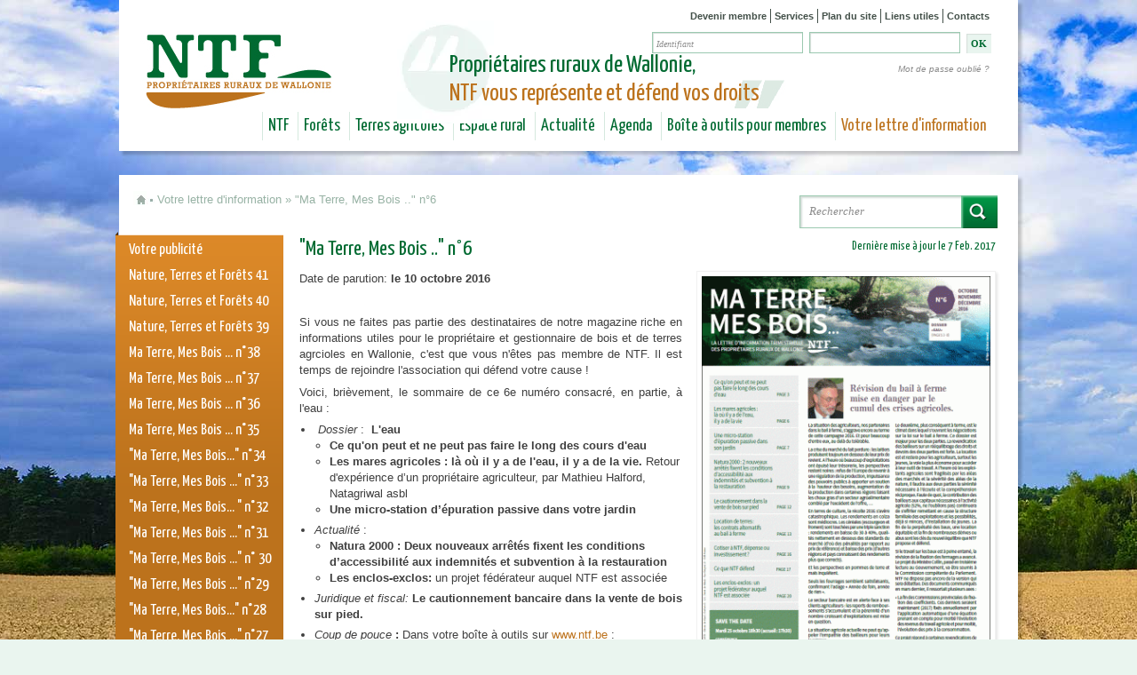

--- FILE ---
content_type: text/html; charset=utf-8
request_url: https://ntf.be/ma-terre-mes-bois-ndeg6
body_size: 14275
content:
<!DOCTYPE html>
<!--[if IEMobile 7]><html class="iem7"  lang="fr" dir="ltr"><![endif]-->
<!--[if lte IE 6]><html class="lt-ie9 lt-ie8 lt-ie7"  lang="fr" dir="ltr"><![endif]-->
<!--[if (IE 7)&(!IEMobile)]><html class="lt-ie9 lt-ie8"  lang="fr" dir="ltr"><![endif]-->
<!--[if IE 8]><html class="lt-ie9"  lang="fr" dir="ltr"><![endif]-->
<!--[if (gte IE 9)|(gt IEMobile 7)]><!--><html lang="fr" dir="ltr" prefix="content: http://purl.org/rss/1.0/modules/content/ dc: http://purl.org/dc/terms/ foaf: http://xmlns.com/foaf/0.1/ og: http://ogp.me/ns# rdfs: http://www.w3.org/2000/01/rdf-schema# sioc: http://rdfs.org/sioc/ns# sioct: http://rdfs.org/sioc/types# skos: http://www.w3.org/2004/02/skos/core# xsd: http://www.w3.org/2001/XMLSchema#"><!--<![endif]-->

<head>
  <meta charset="utf-8"/>
<link rel="shortcut icon" href="https://ntf.be/sites/default/files/media/xntf_favicon.png.pagespeed.ic.TixDIsdqlw.webp" type="image/png"/>
<meta name="description" content="Date de parution: le 10 octobre 2016 Si vous ne faites pas partie des destinataires de notre magazine riche en informations utiles pour le propriétaire et gestionnaire de bois et de terres agrcioles en Wallonie, c&#039;est que vous n&#039;êtes pas membre de NTF. Il est temps de rejoindre l&#039;association qui défend votre cause !Voici, brièvement, le sommaire de ce 6e numéro consacré, en"/>
<meta name="generator" content="Drupal 7 (https://www.drupal.org)"/>
<link rel="canonical" href="https://ntf.be/ma-terre-mes-bois-ndeg6"/>
<link rel="shortlink" href="https://ntf.be/node/465"/>
  <title>"Ma Terre, Mes Bois .." n°6 | NTF - Propriétaires ruraux de Wallonie</title>

    <!--[if IEMobile]><meta http-equiv="cleartype" content="on"><![endif]-->

  <link type="text/css" rel="stylesheet" href="https://ntf.be/sites/default/files/media/css/A.css_kShW4RPmRstZ3SpIC-ZvVGNFVAi0WEMuCnI0ZkYIaFw.css+css_Fmx0kA-DoJyyCRdubK7g0Hhqd67qbYhGfdYY3AIt62M.css+css_FaSbIc0ecAEeyUBjWkY4eRBP3C0Ur2Ng1HkGrHiXdyw.css,Mcc.x2oV8Aw34H.css.pagespeed.cf.eMHkR-ycX1.css" media="all"/>


<link type="text/css" rel="stylesheet" href="https://ntf.be/sites/default/files/media/css/A.css_X2HQz98iRU3a1TT4udXR3hbj0gj19WZGFyWdPd42A0w.css.pagespeed.cf.CUmyqV0ZH_.css" media="all"/>
  <script src="https://ntf.be/sites/default/files/media/js/js_YD9ro0PAqY25gGWrTki6TjRUG8TdokmmxjfqpNNfzVU.js.pagespeed.jm.CRRpiZrWht.js"></script>
<script src="https://ntf.be/sites/default/files/media/js/js_onbE0n0cQY6KTDQtHO_E27UBymFC-RuqypZZ6Zxez-o.js+js_gHk2gWJ_Qw_jU2qRiUmSl7d8oly1Cx7lQFrqcp3RXcI.js+js_9Qfud5Up58Ia9lUajYIpPjkna5jrnwmP2hwcHiR00NI.js.pagespeed.jc.MmOueu_jNZ.js"></script><script>eval(mod_pagespeed_AfvA3n2TNK);</script>
<script>eval(mod_pagespeed_YLLEmoNXBu);</script>
<script>eval(mod_pagespeed_S7xwcBSl26);</script>
<script src="https://www.googletagmanager.com/gtag/js?id=UA-36905625-1"></script>
<script>window.dataLayer=window.dataLayer||[];function gtag(){dataLayer.push(arguments)};gtag("js",new Date());gtag("set","developer_id.dMDhkMT",true);gtag("config","UA-36905625-1",{"groups":"default","anonymize_ip":true});</script>
<script>//<![CDATA[
(function($,Drupal,window,document,undefined){jQuery("input[type=text], input[type=password]").live("focusin",function(){value=jQuery(this).val();if(value==this.defaultValue)jQuery(this).val("");});jQuery("input[type=text], input[type=password]").live("focusout",function(){if(jQuery(this).val()=="")jQuery(this).val(this.defaultValue);});jQuery(".node-faq header").live("click",function(){jQuery(this).siblings('.field-name-body').toggle('slow');});})(jQuery,Drupal,this,this.document);;
//]]></script>
<script>jQuery.extend(Drupal.settings,{"basePath":"\/","pathPrefix":"","setHasJsCookie":0,"ajaxPageState":{"theme":"ntf","theme_token":"Ktnxl2D8Zys2079rjXwboiDotcL-IaIuuNx3Za4cwgk","js":{"sites\/all\/modules\/addthis\/addthis.js":1,"misc\/jquery.js":1,"misc\/jquery-extend-3.4.0.js":1,"misc\/jquery-html-prefilter-3.5.0-backport.js":1,"misc\/jquery.once.js":1,"misc\/drupal.js":1,"misc\/form-single-submit.js":1,"sites\/all\/modules\/entityreference\/js\/entityreference.js":1,"public:\/\/languages\/fr_kozQWX_4U7V9I1a6PMxyxEEs3c4zOyXciruUXQhoi3A.js":1,"sites\/all\/modules\/google_analytics\/googleanalytics.js":1,"https:\/\/www.googletagmanager.com\/gtag\/js?id=UA-36905625-1":1,"0":1,"sites\/all\/themes\/ntf\/js\/script.js":1},"css":{"modules\/system\/system.base.css":1,"modules\/system\/system.menus.css":1,"modules\/system\/system.messages.css":1,"modules\/system\/system.theme.css":1,"modules\/aggregator\/aggregator.css":1,"sites\/all\/modules\/calendar\/css\/calendar_multiday.css":1,"modules\/comment\/comment.css":1,"modules\/field\/theme\/field.css":1,"modules\/node\/node.css":1,"modules\/search\/search.css":1,"modules\/user\/user.css":1,"sites\/all\/modules\/views\/css\/views.css":1,"sites\/all\/modules\/media\/modules\/media_wysiwyg\/css\/media_wysiwyg.base.css":1,"sites\/all\/modules\/ctools\/css\/ctools.css":1,"sites\/all\/modules\/print\/print_ui\/css\/print_ui.theme.css":1,"sites\/all\/themes\/ntf\/system.menus.css":1,"sites\/all\/themes\/ntf\/css\/normalize.css":1,"sites\/all\/themes\/ntf\/css\/wireframes.css":1,"sites\/all\/themes\/ntf\/css\/layouts\/fixed-width.css":1,"sites\/all\/themes\/ntf\/css\/page-backgrounds.css":1,"sites\/all\/themes\/ntf\/css\/tabs.css":1,"sites\/all\/themes\/ntf\/css\/pages.css":1,"sites\/all\/themes\/ntf\/css\/blocks.css":1,"sites\/all\/themes\/ntf\/css\/navigation.css":1,"sites\/all\/themes\/ntf\/css\/views-styles.css":1,"sites\/all\/themes\/ntf\/css\/nodes.css":1,"sites\/all\/themes\/ntf\/css\/comments.css":1,"sites\/all\/themes\/ntf\/css\/forms.css":1,"sites\/all\/themes\/ntf\/css\/fields.css":1,"sites\/all\/themes\/ntf\/css\/print.css":1,"sites\/all\/themes\/ntf\/css\/ntf.css":1}},"googleanalytics":{"account":["UA-36905625-1"],"trackOutbound":1,"trackMailto":1,"trackDownload":1,"trackDownloadExtensions":"7z|aac|arc|arj|asf|asx|avi|bin|csv|doc(x|m)?|dot(x|m)?|exe|flv|gif|gz|gzip|hqx|jar|jpe?g|js|mp(2|3|4|e?g)|mov(ie)?|msi|msp|pdf|phps|png|ppt(x|m)?|pot(x|m)?|pps(x|m)?|ppam|sld(x|m)?|thmx|qtm?|ra(m|r)?|sea|sit|tar|tgz|torrent|txt|wav|wma|wmv|wpd|xls(x|m|b)?|xlt(x|m)|xlam|xml|z|zip"},"urlIsAjaxTrusted":{"\/ma-terre-mes-bois-ndeg6?destination=node\/465":true,"\/ma-terre-mes-bois-ndeg6":true},"addthis":{"async":false,"domready":true,"widget_url":"http:\/\/s7.addthis.com\/js\/250\/addthis_widget.js","addthis_config":{"pubid":"ra-4f3acf0d6ce17f8b","services_compact":"facebook,google_plusone_share,twitter,more","services_exclude":"","data_track_clickback":false,"ui_508_compliant":false,"ui_click":false,"ui_cobrand":"","ui_delay":0,"ui_header_background":"","ui_header_color":"","ui_open_windows":false,"ui_use_css":true,"ui_use_addressbook":false,"ui_language":"fr"},"addthis_share":{"templates":{"twitter":"{{title}} {{url}}"}}}});</script>
      <!--[if lt IE 9]>
    <script src="/sites/all/themes/zen/js/html5-respond.js"></script>
    <![endif]-->
  </head>
<body class="html not-front not-logged-in page-node page-node- page-node-465 node-type-page one-sidebar sidebar-first section-ma-terre-mes-bois-ndeg6">
      <p id="skip-link">
      <a href="#main-menu" class="element-invisible element-focusable">Jump to navigation</a>
    </p>
      

<div id="page">

  <header id="header" role="banner">

    <div class="head">

          <a href="/" title="Accueil" rel="home" id="logo"><img src="https://ntf.be/sites/all/themes/ntf/xlogo.png.pagespeed.ic.S8FDLdGwQT.webp" alt="Accueil"/></a>
    
    
    
      <div class="header__region region region-header">
    <div id="block-menu-menu-menu-secondaire" class="block block-menu first odd" role="navigation">

      
  <ul class="menu"><li class="menu__item is-leaf first leaf"><a href="/devenir-membre" title="Comment devenir membre de NTF et défendre son patrimoine rural !" class="menu__link">Devenir membre</a></li>
<li class="menu__item is-leaf leaf"><a href="/services-aux-membres" title="Ensemble de services accessibles aux membres de NTF." class="menu__link">Services</a></li>
<li class="menu__item is-leaf leaf"><a href="/sitemap" title="" class="menu__link">Plan du site</a></li>
<li class="menu__item is-leaf leaf"><a href="/liens-utiles" title="Tous les sites potentiellement utiles pour la gestion de votre bien rural en Wallonie ou ailleurs.." class="menu__link">Liens utiles</a></li>
<li class="menu__item is-leaf last leaf"><a href="/notre-equipe" title="Qui fait quoi chez NTF et comment nous contacter ?" class="menu__link">Contacts</a></li>
</ul>
</div>
<div id="block-user-login" class="block block-user even" role="form">

      
  <form action="/ma-terre-mes-bois-ndeg6?destination=node/465" method="post" id="user-login-form" accept-charset="UTF-8"><div><div class="form-item form-type-textfield form-item-name">
  <label for="edit-name">Nom d'utilisateur <span class="form-required" title="Ce champ est requis.">*</span></label>
 <input type="text" id="edit-name" name="name" value="Identifiant" size="15" maxlength="60" class="form-text required"/>
</div>
<div class="form-item form-type-password form-item-pass">
  <label for="edit-pass">Mot de passe <span class="form-required" title="Ce champ est requis.">*</span></label>
 <input type="password" id="edit-pass" name="pass" size="15" maxlength="128" class="form-text required"/>
</div>
<div class="item-list"><ul><li class="first last"><a href="/user/password" title="Demander un nouveau mot de passe par courriel.">Mot de passe oublié ?</a></li>
</ul></div><input type="hidden" name="form_build_id" value="form-_u2LSS3CJpHMoln3fqoHrlmWOeq5-HDMf1CqdcSwRhg"/>
<input type="hidden" name="form_id" value="user_login_block"/>
<div class="form-actions form-wrapper" id="edit-actions"><input type="submit" id="edit-submit" name="op" value="OK" class="form-submit"/></div></div></form>
</div>
<div id="block-block-9" class="block block-block odd">

      
  <div class="circle"> </div>
<div class="citation">Propriétaires ruraux de Wallonie,<br/> <span class="color">NTF vous représente et défend vos droits</span></div>

</div>
<div id="block-menu-block-2" class="block block-menu-block last even" role="navigation">

      
  <div class="menu-block-wrapper menu-block-2 menu-name-main-menu parent-mlid-0 menu-level-1">
  <ul class="menu"><li class="menu__item is-leaf is-parent first leaf has-children menu-mlid-752"><a href="/qui-sommes-nous" title="NTF est l&#039;association de défense des droits des propriétaires de forêts et terres agricoles en Wallonie." class="menu__link">NTF</a></li>
<li class="menu__item is-leaf is-parent leaf has-children menu-mlid-754"><a href="/forets" class="menu__link">Forêts</a></li>
<li class="menu__item is-leaf is-parent leaf has-children menu-mlid-753"><a href="/terres-agricoles" class="menu__link">Terres agricoles</a></li>
<li class="menu__item is-leaf is-parent leaf has-children menu-mlid-855"><a href="/espace-rural" class="menu__link">Espace rural</a></li>
<li class="menu__item is-leaf is-parent leaf has-children menu-mlid-757"><a href="/actualites" title="" class="menu__link">Actualité</a></li>
<li class="menu__item is-leaf is-parent leaf has-children menu-mlid-758"><a href="/agenda" title="" class="menu__link">Agenda</a></li>
<li class="menu__item is-leaf is-parent leaf has-children menu-mlid-996"><a href="/boite-outils-pour-membres-de-ntf" class="menu__link">Boîte à outils pour membres</a></li>
<li class="menu__item is-leaf is-parent is-active-trail last leaf has-children active-trail menu-mlid-1492"><a href="/nature-terres-et-forets-magazine" title="&quot;Nature, Terres et Forêts&quot;, la lettre d&#039;information trimestrielle à destination des membres de NTF." class="menu__link is-active-trail active-trail">Votre lettre d&#039;information</a></li>
</ul></div>

</div>
  </div>

    </div>

  </header>

  <div id="main">

    <div class="breadcrumb-wrapper"><div class="breadcrumb-home"><a href="/">&nbsp;</a></div><div class="breadcrumb-point"></div><nav class="breadcrumb" role="navigation"><h2 class="element-invisible">Vous êtes ici</h2><ol><li><a href="/nature-terres-et-forets-magazine" title="&quot;Nature, Terres et Forêts&quot;, la lettre d&#039;information trimestrielle à destination des membres de NTF.">Votre lettre d&#039;information</a> » </li><li>&quot;Ma Terre, Mes Bois ..&quot; n°6</li></ol></nav></div>
      <div class="region region-highlighted">
    <div id="block-search-form" class="block block-search first last odd" role="search">

      
  <form action="/ma-terre-mes-bois-ndeg6" method="post" id="search-block-form" accept-charset="UTF-8"><div><div class="container-inline">
      <h2 class="element-invisible">Formulaire de recherche</h2>
    <div class="form-item form-type-textfield form-item-search-block-form">
  <label class="element-invisible" for="edit-search-block-form--2">Rechercher </label>
 <input title="Saisir les termes à rechercher." type="text" id="edit-search-block-form--2" name="search_block_form" value="Rechercher" size="15" maxlength="128" class="form-text"/>
</div>
<div class="form-actions form-wrapper" id="edit-actions--2"><input type="submit" id="edit-submit--2" name="op" value="" class="form-submit"/></div><input type="hidden" name="form_build_id" value="form-FsDDrkKahwmQRlrGs_397vmHvmTagGqJeTfeN-bvFZs"/>
<input type="hidden" name="form_id" value="search_block_form"/>
</div>
</div></form>
</div>
  </div>

    <div id="content" class="column" role="main">
      <a id="main-content"></a>
                    <h1 class="title" id="page-title">&quot;Ma Terre, Mes Bois ..&quot; n°6</h1>
                                          


<article class="node-465 node node-page view-mode-full clearfix" about="/ma-terre-mes-bois-ndeg6" typeof="foaf:Document">

      <header>
                  <span property="dc:title" content="&quot;Ma Terre, Mes Bois ..&quot; n°6" class="rdf-meta element-hidden"></span><span property="sioc:num_replies" content="0" datatype="xsd:integer" class="rdf-meta element-hidden"></span>
              <p class="pub-infos">
          Dernière mise à jour le  7 Feb. 2017        </p>
      
          </header>
  
  <div class="field field-name-field-image field-type-image field-label-hidden"><div class="field-items"><div class="field-item even"><img typeof="foaf:Image" src="https://ntf.be/sites/default/files/media/styles/large/public/mtmb6_cover.gif?itok=GLDQ-0Xe" width="341" height="480" alt="Ma Terre, Mes Bois .. n°6 couverture" title="Ma Terre, Mes Bois .. n°6 couverture"/></div></div></div><div class="field field-name-body field-type-text-with-summary field-label-hidden"><div class="field-items"><div class="field-item even" property="content:encoded"><p>Date de parution: <strong>le 10 octobre 2016</strong></p>
<p> </p>
<p>Si vous ne faites pas partie des destinataires de notre magazine riche en informations utiles pour le propriétaire et gestionnaire de bois et de terres agrcioles en Wallonie, c'est que vous n'êtes pas membre de NTF. Il est temps de rejoindre l'association qui défend votre cause !</p>
<p>Voici, brièvement, le sommaire de ce 6e numéro consacré, en partie, à l'eau :</p>
<ul>
<li> <em>Dossier</em> :  <strong>L'eau</strong><strong> </strong></li>
<ul>
<li><strong>Ce qu'on peut et ne peut pas faire le long des cours d'eau</strong></li>
<li><strong>Les mares agricoles : là où il y a de l'eau, il y a de la vie. </strong>Retour d'expérience d’un propriétaire agriculteur, par Mathieu Halford, Natagriwal asbl</li>
<li><strong>Une micro-station d’épuration passive dans votre jardin</strong></li>
</ul>
<li>
<p style="font-size: 13.008px; font-weight: normal; display: inline !important;"><em>Actualité</em> :</p>
<ul style="font-size: 13.008px; font-weight: normal;">
<li><strong>Natura 2000 : Deux nouveaux arrêtés fixent les conditions d’accessibilité aux indemnités et subvention à la restauration</strong></li>
<li><strong>Les enclos-exclos: </strong>un projet fédérateur auquel NTF est associée</li>
</ul>
</li>
<li><strong style="font-size: 13.008px;"><em style="font-size: 13.008px; font-weight: normal;">Juridique et fiscal: </em>Le cautionnement bancaire dans la vente de bois sur pied.</strong></li>
<li><em style="font-size: 13.008px;">Coup de pouce</em><strong style="font-size: 13.008px;"> : </strong><span style="font-size: 13.008px;">Dans votre boîte à outils sur </span><a href="http://www.ntf.be/" style="font-size: 13.008px;">www.ntf.be</a><span style="font-size: 13.008px;"> :</span></li>
<ul>
<li><strong style="font-size: 13.008px;">Location de terres, les contrats alternatifs au bail à ferme</strong></li>
</ul>
<li><em style="font-size: 13.008px;">Appel d'un membre</em><strong style="font-size: 13.008px;"> :</strong><strong style="font-size: 13.008px;"> C</strong><strong style="font-size: 13.008px;">otiser à NTF, dépense ou ivestissement ? </strong><span style="font-size: 13.008px;">par Ch. de Favereau, membre de NTF et de la SRFB</span></li>
</ul>
<ul>
<li><em>Ce que NTF défend</em> :</li>
<ul>
<li><strong>Castors !</strong></li>
<li><strong>Permis d'urbanisme: en zone agricole, on ne peut pas boiser... mais on ne peut pas déboiser non plus ... !?</strong></li>
<li><strong>Agroforesterie: Etre sûr de pouvoir déboiser en temps voulu</strong></li>
</ul>
</ul>
<ul>
<li><em>Agenda :</em></li>
<ul>
<li><strong>le vendredi 30 septembre 2016, à 13h30 : </strong>Conférence avec le CPH, Centre de Populiculture du Hainaut. "<em><strong>L'actualité sur les "chemins et sentiers " et sur les permis d'urbanisme.</strong></em><strong>"</strong></li>
<li><strong>le mardi 25 octobre 2016, à 17h30</strong><strong lang="FR" xml:lang="FR"> </strong>: Conférence d'automne au Golf Club de Naxhelet, sur le thème "<strong><em>La forêt privée wallonne: moteur économique et apports socio-environnementaux.</em></strong>" </li>
<li><strong>Printemps 2017 </strong>: Grande conférence sur la <strong>biodiversité</strong>. Soyez les premiers informés <a href="http://ntf.be/agenda%20" target="_blank">en consultant l’agenda</a> </li>
</ul>
</ul>
<div> </div>
<hr/>
<p><strong>Votre activité professionnelle s'adresse aux propriétaires fonciers ?</strong></p>
<p><strong>Assurez-en la promotion </strong>dans les pages de ‘<strong>Ma terre, mes bois’</strong> !<br/>Une situation<strong> Win-Win pour tous</strong>: vous, NTF et les membres de NTF ! <br/>A cette fin, prenez contact avec Sylvie Eyben par mail <a href="mailto:sylvie.eyben@ntf.be">sylvie.eyben@ntf.be</a> ou téléphoniquement 081 26 35 83.</p>
<hr/>
<p><strong>Si vous êtes membre de NTF</strong>, vous avez reçu le numéro 6 de <em>Ma terre, mes bois</em> dans votre boîte le 10 ou 11 octobre 2016.</p>
<p>Par ailleurs, il vous est également loisible de <strong>télécharger la version numérique<a href="http://ntf.be/actualites/ma-terre-mes-bois-ndeg6-vient-de-paraitre" target="_blank"> <span class="file media-element file-media-link" data-file_info="%7B%22fid%22:%221021%22,%22view_mode%22:%22media_link%22,%22type%22:%22media%22%7D">en cliquant ici</span></a></strong><a href="http://ntf.be/actualites/ma-terre-mes-bois-ndeg6-vient-de-paraitre" target="_blank"> </a>(accès réservé aux membres propriétaires déclarant leurs hectares agricoles et forestiers).</p>
<p><strong>Si non, rejoignez-nous ! <a href="http://ntf.be/devenir-membre" target="_blank">Devenez membre, cliquez ici</a></strong></p>
<p>Nous vous souhaitons une agréable découverte de ce sixième numéro de <em>Ma terre, mes bois</em> !</p>
</div></div></div><div class="field field-name-field-addthis field-type-addthis field-label-hidden"><div class="field-items"><div class="field-item even"><div class="addthis_toolbox addthis_default_style  " addthis:title="&amp;quot;Ma Terre, Mes Bois ..&amp;quot; n&amp;deg;6 - NTF - Propri&amp;eacute;taires ruraux de Wallonie" addthis:url="https://ntf.be/ma-terre-mes-bois-ndeg6"><a href="http://www.addthis.com/bookmark.php?v=250" class="addthis_button_facebook"></a>
<a href="http://www.addthis.com/bookmark.php?v=250" class="addthis_button_twitter"></a>
<a href="http://www.addthis.com/bookmark.php?v=250" class="addthis_button_google_plusone_share"></a>
<a href="http://www.addthis.com/bookmark.php?v=250" class="addthis_button_email"></a>
</div>
</div></div></div>
  
  
</article>
          </div>

    
          <aside class="sidebars">
          <section class="region region-sidebar-first column sidebar">
    <div id="block-menu-block-1" class="block block-menu-block first last odd" role="navigation">

      
  <div class="menu-block-wrapper menu-block-1 menu-name-main-menu parent-mlid-0 menu-level-2">
  <ul class="menu"><li class="menu__item is-leaf first leaf menu-mlid-1496"><a href="/votre-publicite" class="menu__link">Votre publicité</a></li>
<li class="menu__item is-leaf leaf menu-mlid-3891"><a href="/nature-terres-et-forets-41" class="menu__link">Nature, Terres et Forêts 41</a></li>
<li class="menu__item is-leaf leaf menu-mlid-3890"><a href="/nature-terres-et-forets-40" class="menu__link">Nature, Terres et Forêts 40</a></li>
<li class="menu__item is-leaf leaf menu-mlid-3889"><a href="/nature-terres-et-forets-39" class="menu__link">Nature, Terres et Forêts 39</a></li>
<li class="menu__item is-leaf leaf menu-mlid-3888"><a href="/ma-terre-mes-bois-ndeg38" class="menu__link">Ma Terre, Mes Bois ... n°38</a></li>
<li class="menu__item is-leaf leaf menu-mlid-3887"><a href="/ma-terre-mes-bois-ndeg37-0" class="menu__link">Ma Terre, Mes Bois ... n°37</a></li>
<li class="menu__item is-leaf leaf menu-mlid-3691"><a href="/ma-terre-mes-bois-ndeg36" class="menu__link">Ma Terre, Mes Bois ... n°36</a></li>
<li class="menu__item is-leaf leaf menu-mlid-3688"><a href="/ma-terre-mes-bois-ndeg35" class="menu__link">Ma Terre, Mes Bois ... n°35</a></li>
<li class="menu__item is-leaf leaf menu-mlid-3685"><a href="/ma-terre-mes-bois-ndeg34" class="menu__link">&quot;Ma Terre, Mes Bois...&quot; n°34</a></li>
<li class="menu__item is-leaf leaf menu-mlid-3682"><a href="/ma-terre-mes-bois-ndeg33" class="menu__link">&quot;Ma Terre, Mes Bois ...&quot; n°33</a></li>
<li class="menu__item is-leaf leaf menu-mlid-3681"><a href="/ma-terre-mes-bois-ndeg32" class="menu__link">&quot;Ma Terre, Mes Bois... &quot; n°32</a></li>
<li class="menu__item is-leaf leaf menu-mlid-3425"><a href="/actualites/ma-terre-mes-bois-ndeg31" class="menu__link">&quot;Ma Terre, Mes Bois ...&quot; n°31</a></li>
<li class="menu__item is-leaf leaf menu-mlid-3424"><a href="/ma-terre-mes-bois-ndeg-30" class="menu__link">&quot;Ma Terre, Mes Bois ...&quot; n° 30</a></li>
<li class="menu__item is-leaf leaf menu-mlid-3422"><a href="/ma-terre-mes-bois-ndeg29" class="menu__link">&quot;Ma Terre, Mes Bois ...&quot; n°29</a></li>
<li class="menu__item is-leaf leaf menu-mlid-3420"><a href="/ma-terre-mes-bois-ndeg28" class="menu__link">&quot;Ma Terre, Mes Bois...&quot; n°28</a></li>
<li class="menu__item is-leaf leaf menu-mlid-3415"><a href="/ma-terre-mes-bois-ndeg27" class="menu__link">&quot;Ma Terre, Mes Bois ...&quot; n°27</a></li>
<li class="menu__item is-leaf leaf menu-mlid-3414"><a href="/ma-terre-mes-bois-ndeg26" class="menu__link">&quot;Ma Terre, Mes Bois, ...&quot; n°26</a></li>
<li class="menu__item is-leaf leaf menu-mlid-3411"><a href="/ma-terre-mes-bois-ndeg25" class="menu__link">&quot;Ma Terre, Mes Bois ...&quot; n°25</a></li>
<li class="menu__item is-leaf leaf menu-mlid-3410"><a href="/ma-terre-mes-bois-ndeg24" class="menu__link">&quot;Ma Terre, Mes Bois ...&quot; n°24</a></li>
<li class="menu__item is-leaf leaf menu-mlid-3220"><a href="/ma-terre-mes-bois-ndeg23" class="menu__link">&quot;Ma Terre, Mes Bois ...&quot; n°23</a></li>
<li class="menu__item is-leaf leaf menu-mlid-3216"><a href="/ma-terre-mes-bois-ndeg22" class="menu__link">&quot;Ma Terre, Mes Bois ...&quot; n°22</a></li>
<li class="menu__item is-leaf leaf menu-mlid-3212"><a href="/ma-terre-mes-bois-ndeg21" class="menu__link">&quot;Ma Terre, Mes Bois ...&quot; n°21</a></li>
<li class="menu__item is-leaf leaf menu-mlid-3020"><a href="/ma-terre-mes-bois-ndeg20" class="menu__link">&quot;Ma Terre, Mes Bois ...&quot; n°20</a></li>
<li class="menu__item is-leaf leaf menu-mlid-3021"><a href="/ma-terre-mes-bois-ndeg19" class="menu__link">&quot;Ma Terre, Mes Bois ...&quot; n°19</a></li>
<li class="menu__item is-leaf leaf menu-mlid-2882"><a href="/ma-terre-mes-bois-ndeg18" class="menu__link">&quot;Ma Terre, Mes Bois ...&quot; n°18</a></li>
<li class="menu__item is-leaf leaf menu-mlid-2881"><a href="/ma-terre-mes-bois-ndeg17" class="menu__link">&quot;Ma Terre, Mes Bois ...&quot; n°17</a></li>
<li class="menu__item is-leaf leaf menu-mlid-2880"><a href="/ma-terre-mes-bois-ndeg16-1" class="menu__link">&quot;Ma Terre, Mes Bois ...&quot; n°16</a></li>
<li class="menu__item is-leaf leaf menu-mlid-2747"><a href="/ma-terre-mes-bois-ndeg15-0" class="menu__link">&quot;Ma Terre, Mes Bois ...&quot; n°15</a></li>
<li class="menu__item is-leaf leaf menu-mlid-1790"><a href="/ma-terre-mes-bois-ndeg14" class="menu__link">&quot;Ma Terre, Mes Bois ...&quot; n°14</a></li>
<li class="menu__item is-leaf leaf menu-mlid-1785"><a href="/ma-terre-mes-bois-ndeg13" class="menu__link">&quot;Ma Terre, Mes Bois ...&quot; n°13</a></li>
<li class="menu__item is-leaf leaf menu-mlid-1784"><a href="/ma-terre-mes-bois-ndeg12" class="menu__link">&quot;Ma Terre, Mes Bois ...&quot; n°12</a></li>
<li class="menu__item is-leaf leaf menu-mlid-1711"><a href="/ma-terre-mes-bois-ndeg11" class="menu__link">Ma Terre, Mes Bois ... n°11</a></li>
<li class="menu__item is-leaf leaf menu-mlid-1706"><a href="/ma-terre-mes-bois-ndeg10" class="menu__link">Ma Terre, Mes Bois ... n°10</a></li>
<li class="menu__item is-leaf leaf menu-mlid-1695"><a href="/ma-terre-mes-bois-ndeg9" class="menu__link">&quot;Ma Terre, Mes Bois ...&quot;  n°9</a></li>
<li class="menu__item is-leaf leaf menu-mlid-1694"><a href="/ma-terre-mes-bois-ndeg8" class="menu__link">&quot;Ma Terre, Mes Bois ...&quot;  n°8</a></li>
<li class="menu__item is-leaf leaf menu-mlid-1671"><a href="/ma-terre-mes-bois-ndeg7" title="Sommaire du n°7 de Ma Terre, mes Bois, trimestriel publié par NTF à l&#039;attention de ses membres" class="menu__link">&quot;Ma Terre, Mes Bois ...&quot; n°7</a></li>
<li class="menu__item is-leaf is-active-trail is-active leaf active-trail active menu-mlid-1662"><a href="/ma-terre-mes-bois-ndeg6" class="menu__link is-active-trail active-trail active">&quot;Ma Terre, Mes Bois ..&quot; n°6</a></li>
<li class="menu__item is-leaf leaf menu-mlid-1658"><a href="/ma-terre-mes-bois-ndeg5" class="menu__link">&quot;Ma Terre, Mes Bois ..&quot; n°5</a></li>
<li class="menu__item is-leaf leaf menu-mlid-1652"><a href="/ma-terre-mes-bois-ndeg4" class="menu__link">&quot;Ma Terre, Mes Bois ...&quot; n°4</a></li>
<li class="menu__item is-leaf leaf menu-mlid-1586"><a href="/ma-terre-mes-bois-ndeg3" title="Sommaire du n°3 de Ma terre, mes bois... le trimestriel de NTF destiné à ses membres" class="menu__link">&quot;Ma Terre, Mes Bois ...&quot; n°3</a></li>
<li class="menu__item is-leaf leaf menu-mlid-1494"><a href="/ma-terre-mes-bois-ndeg2" class="menu__link">&quot;Ma Terre, Mes Bois ...&quot; n°2</a></li>
<li class="menu__item is-leaf last leaf menu-mlid-1493"><a href="/ma-terre-mes-bois-ndeg1" class="menu__link">&quot;Ma Terre, Mes Bois ...&quot; n°1</a></li>
</ul></div>

</div>
  </section>
              </aside>
    
  </div>

    <footer id="footer" class="region region-footer">
    <div id="block-views-pinned-pages-block-footer" class="block block-views first odd">

      
  <div class="view view-pinned-pages view-id-pinned_pages view-display-id-block_footer view-dom-id-33fa80108b9d7abc2041ca1585181b8b">
        
  
  
      <div class="view-content">
      <table class="views-view-grid cols-2">
  
  <tbody>
          <tr class="row-1 row-first">
                  <td class="col-1 col-first">
              
  <div class="views-field views-field-field-image">        <div class="field-content"><a href="/etat-des-lieux"><img typeof="foaf:Image" src="[data-uri]" alt=""/></a></div>  </div>  
  <div class="views-field views-field-title">        <span class="field-content"><a href="/etat-des-lieux">Etat des lieux</a></span>  </div>  
  <div class="views-field views-field-body">        <div class="field-content"><p>Le décret bail à ferme prévoit désormais l’obligation pour les parties de dresser un état des lieux d'entrée détaillé contradictoirement et à... <a href="/etat-des-lieux" class="views-more-link">Lire la suite</a></div>  </div>          </td>
                  <td class="col-2 col-last">
              
  <div class="views-field views-field-field-image">        <div class="field-content"></div>  </div>  
  <div class="views-field views-field-title">        <span class="field-content"><a href="/5-faq-bail-ferme">5. FAQ Bail à ferme</a></span>  </div>  
  <div class="views-field views-field-body">        <div class="field-content"><p>La matière du bail à ferme suscite beaucoup de questions.</p>
</div>  </div>          </td>
              </tr>
          <tr class="row-2 row-last">
                  <td class="col-1 col-first">
              
  <div class="views-field views-field-field-image">        <div class="field-content"></div>  </div>  
  <div class="views-field views-field-title">        <span class="field-content"><a href="/les-contrats-alternatifs-au-bail-ferme">Les contrats alternatifs au Bail à ferme</a></span>  </div>  
  <div class="views-field views-field-body">        <div class="field-content"><p>Vous êtes de plus en plus nombreux à nous interroger pour savoir comment confier vos terres agricoles à un tiers sans pour autant tomber dans les... <a href="/les-contrats-alternatifs-au-bail-ferme" class="views-more-link">Lire la suite</a></div>  </div>          </td>
                  <td class="col-2 col-last">
              
  <div class="views-field views-field-field-image">        <div class="field-content"></div>  </div>  
  <div class="views-field views-field-title">        <span class="field-content"><a href="/Conference-AG-2025">Conférence AG 2025 et visite de la ferme de Géronvillers</a></span>  </div>  
  <div class="views-field views-field-body">        <div class="field-content"><p>A l'occasion de son Assemblée Générale annuelle, le <strong>mercredi 18 juin 2025</strong>, NTF vous accueillera au Domaine de Lonzée pour une... <a href="/Conference-AG-2025" class="views-more-link">Lire la suite</a></div>  </div>          </td>
              </tr>
      </tbody>
</table>
    </div>
  
  
  
  
  
  
</div>
</div>
<div id="block-views-video-home-page-block" class="block block-views last even">

      
  <div class="view view-video-home-page view-id-video_home_page view-display-id-block view-dom-id-90fd41fba5aee354e187bfc38dfdc5dc">
        
  
  
      <div class="view-content">
        <div class="views-row views-row-1 views-row-odd views-row-first views-row-last">
      
  <div class="views-field views-field-filename">        <span class="field-content"><a href="/file/ntf-proprietaires-ruraux-de-wallonie-vous-informe">NTF, propriétaires ruraux de Wallonie vous informe</a></span>  </div>  
  <div class="views-field views-field-rendered-entity">        <span class="field-content"><div id="file-1238" class="file file-video file-video-youtube">

        <h2 class="element-invisible"><a href="/file/ntf-proprietaires-ruraux-de-wallonie-vous-informe">NTF, propriétaires ruraux de Wallonie vous informe</a></h2>
    
  
  <div class="content">
    <div class="media-youtube-video media-youtube-1">
  <iframe class="media-youtube-player" width="352" height="210" title="NTF, propriétaires ruraux de Wallonie vous informe" src="https://www.youtube.com/embed/QT2DRzcYfhI?wmode=opaque&controls=&showinfo=0" name="NTF, propriétaires ruraux de Wallonie vous informe" frameborder="0" allowfullscreen>Video of NTF, propriétaires ruraux de Wallonie vous informe</iframe>
</div>
  </div>

  
</div>
</span>  </div>  </div>
    </div>
  
  
  
  
  
  
</div>
</div>
  </footer>

    <div class="region region-footer2">
    <div id="block-menu-block-3" class="block block-menu-block first odd" role="navigation">

      
  <div class="menu-block-wrapper menu-block-3 menu-name-main-menu parent-mlid-0 menu-level-1">
  <ul class="menu"><li class="menu__item is-expanded first expanded menu-mlid-752"><a href="/qui-sommes-nous" title="NTF est l&#039;association de défense des droits des propriétaires de forêts et terres agricoles en Wallonie." class="menu__link">NTF</a><ul class="menu"><li class="menu__item is-leaf first leaf menu-mlid-876"><a href="/qui-sommes-nous" title="" class="menu__link">Qui sommes-nous ?</a></li>
<li class="menu__item is-leaf leaf menu-mlid-878"><a href="/notre-mission-et-nos-actions" title="La mission de NTF est de vous défendre dans vos droits de propriétaire privé rural en Wallonie" class="menu__link">Notre mission et nos actions</a></li>
<li class="menu__item is-leaf leaf menu-mlid-953"><a href="/nos-membres" class="menu__link">Nos membres</a></li>
<li class="menu__item is-leaf is-parent leaf has-children menu-mlid-951"><a href="/services-aux-membres" class="menu__link">Services aux membres</a></li>
<li class="menu__item is-leaf is-parent leaf has-children menu-mlid-917"><a href="/devenir-membre" class="menu__link">Devenir membre</a></li>
<li class="menu__item is-leaf leaf menu-mlid-879"><a href="/notre-conseil-dadministration" title="Membres du Conseil d&#039;Administration de NTF à partir de juin 2024" class="menu__link">Conseil d&#039;Administration</a></li>
<li class="menu__item is-leaf leaf menu-mlid-880"><a href="/notre-equipe" class="menu__link">Notre équipe</a></li>
<li class="menu__item is-leaf is-parent leaf has-children menu-mlid-1153"><a href="/assemblee-generale-de-ntf" class="menu__link">Assemblée Générale</a></li>
<li class="menu__item is-leaf leaf menu-mlid-949"><a href="/rapports-d-activite" class="menu__link">Rapports d&#039;activité</a></li>
<li class="menu__item is-leaf last leaf menu-mlid-1656"><a href="/ntf-vous-y-represente" class="menu__link">NTF vous y représente !</a></li>
</ul></li>
<li class="menu__item is-expanded expanded menu-mlid-754"><a href="/forets" class="menu__link">Forêts</a><ul class="menu"><li class="menu__item is-leaf first leaf menu-mlid-946"><a href="/chiffres-cles-en-foret" class="menu__link">Chiffres clés en forêt</a></li>
<li class="menu__item is-leaf is-parent leaf has-children menu-mlid-3892"><a href="/agir-ensemble-pour-l-avenir-de-nos-forets" class="menu__link">Agir ensemble pour l’avenir de nos forêts ! Le projet SMURF</a></li>
<li class="menu__item is-leaf leaf menu-mlid-3893"><a href="/une-realite-europeenne-partagee-les-defis-communs-des-proprietaires-forestiers" class="menu__link">Une réalité européenne partagée : les défis communs des propriétaires forestiers</a></li>
<li class="menu__item is-leaf leaf menu-mlid-3416"><a href="/assises-de-la-foret-et-du-bois-en-france" class="menu__link">Assises de la forêt et du bois en France</a></li>
<li class="menu__item is-leaf leaf menu-mlid-3417"><a href="/charte-apaisons-la-foret" class="menu__link">Charte Apaisons la forêt</a></li>
<li class="menu__item is-leaf leaf menu-mlid-999"><a href="/natura-2000-0" class="menu__link">Natura 2000</a></li>
<li class="menu__item is-leaf leaf menu-mlid-992"><a href="/code-forestier" class="menu__link">Code forestier</a></li>
<li class="menu__item is-leaf leaf menu-mlid-1149"><a href="/actualites/prix-des-bois" class="menu__link">Prix des bois</a></li>
<li class="menu__item is-leaf leaf menu-mlid-1145"><a href="/penetration-agents-dnf-en-foret-privee" class="menu__link">Pénétration d&#039;agents DNF en forêt privée</a></li>
<li class="menu__item is-leaf is-parent leaf has-children menu-mlid-991"><a href="/groupements-forestiers" class="menu__link">Groupements forestiers</a></li>
<li class="menu__item is-leaf leaf menu-mlid-914"><a href="/certification-forestiere" class="menu__link">Certification forestière</a></li>
<li class="menu__item is-leaf leaf menu-mlid-1588"><a href="/les-experts-forestiers" class="menu__link">Les experts forestiers</a></li>
<li class="menu__item is-leaf last leaf menu-mlid-1707"><a href="/gardes-champetres-particuliers" class="menu__link">Gardes champêtres particuliers</a></li>
</ul></li>
<li class="menu__item is-expanded expanded menu-mlid-753"><a href="/terres-agricoles" class="menu__link">Terres agricoles</a><ul class="menu"><li class="menu__item is-leaf is-parent first leaf has-children menu-mlid-939"><a href="/bail-ferme" class="menu__link">Bail à ferme</a></li>
<li class="menu__item is-leaf is-parent leaf has-children menu-mlid-3011"><a href="/le-bail-ferme-en-pratique" class="menu__link">Le Bail à ferme en pratique</a></li>
<li class="menu__item is-leaf is-parent leaf has-children menu-mlid-3909"><a href="/nouveau-decret" class="menu__link">Coefficients de fermage</a></li>
<li class="menu__item is-leaf is-parent leaf has-children menu-mlid-1661"><a href="/les-contrats-alternatifs-au-bail-ferme" class="menu__link">Contrats alternatifs au Bail à ferme</a></li>
<li class="menu__item is-leaf leaf menu-mlid-3217"><a href="/observatoire-du-foncier-agricole-wallon" class="menu__link">Observatoire du foncier agricole</a></li>
<li class="menu__item is-leaf leaf menu-mlid-1010"><a href="/natura-2000-1" class="menu__link">Natura 2000</a></li>
<li class="menu__item is-leaf is-parent last leaf has-children menu-mlid-975"><a href="/agroforesterie-et-haies" class="menu__link">Agroforesterie et Haies</a></li>
</ul></li>
<li class="menu__item is-expanded expanded menu-mlid-855"><a href="/espace-rural" class="menu__link">Espace rural</a><ul class="menu"><li class="menu__item is-leaf first leaf menu-mlid-958"><a href="/chiffres-cles" class="menu__link">Chiffres-clés</a></li>
<li class="menu__item is-leaf is-parent leaf has-children menu-mlid-776"><a href="/natura-2000" class="menu__link">Natura 2000</a></li>
<li class="menu__item is-leaf is-parent leaf has-children menu-mlid-1691"><a href="/permis-d-urbanisme" title="Permis d&#039;urbanisme suite mise en oeuvre du nouveau CoDT" class="menu__link">Permis d&#039;urbanisme</a></li>
<li class="menu__item is-leaf is-parent leaf has-children menu-mlid-912"><a href="/circulation-chemins-vicinaux" class="menu__link">Circulation &amp; chemins vicinaux</a></li>
<li class="menu__item is-leaf is-parent leaf has-children menu-mlid-1692"><a href="/eolien" class="menu__link">Eolien</a></li>
<li class="menu__item is-leaf is-parent leaf has-children menu-mlid-903"><a href="/biomasse" class="menu__link">Biomasse</a></li>
<li class="menu__item is-leaf leaf menu-mlid-1142"><a href="/contrat-de-location-camps-scouts" class="menu__link">Camps scouts</a></li>
<li class="menu__item is-leaf leaf menu-mlid-3882"><a href="/gestion-de-l-eau" class="menu__link">Gestion de l&#039;eau</a></li>
<li class="menu__item is-leaf is-parent leaf has-children menu-mlid-915"><a href="/la-chasse-en-wallonie" class="menu__link">La chasse en Wallonie</a></li>
<li class="menu__item is-leaf leaf menu-mlid-1655"><a href="/chasse-accord-ntf-rshcb" class="menu__link">Chasse: Accord NTF - RSHCB</a></li>
<li class="menu__item is-leaf leaf menu-mlid-1143"><a href="/actualites/degats-de-gibier-prix-en-cours-liste-d-experts" class="menu__link">Dégâts de gibier</a></li>
<li class="menu__item is-leaf leaf menu-mlid-1423"><a href="/conseils-cynegetiques" class="menu__link">Conseils cynégétiques</a></li>
<li class="menu__item is-leaf last leaf menu-mlid-3690"><a href="/les-especes-exotiques-envahissantes-eee" class="menu__link">Les Espèces Exotiques Envahissantes (EEE)</a></li>
</ul></li>
<li class="menu__item is-expanded last expanded menu-mlid-882"><a href="/" title="" class="menu__link">Nos partenaires</a><ul class="menu"><li class="menu__item is-leaf first leaf menu-mlid-883"><a href="http://srfb-kbbm.be/" title="" class="menu__link">Société Royale Forestière de Belgique</a></li>
<li class="menu__item is-leaf leaf menu-mlid-886"><a href="http://www.europeanlandowners.org/" title="" class="menu__link">European Landowners&#039; Organization</a></li>
<li class="menu__item is-leaf last leaf menu-mlid-884"><a href="http://www.landelijkvlaanderen.be/" title="" class="menu__link">Landelijk Vlaanderen</a></li>
</ul></li>
</ul></div>

</div>
<div id="block-block-1" class="block block-block last even">

      
  <div class="adresse">Chaussée de Namur, 47 | 5030 Gembloux<br/> Tél : 081 26 35 83 | <a href="mailto:info@ntf.be">info@ntf.be</a></div>
<div class="adresse">© 2013-2025 - Association des proprietaires de forêts et de terres agricoles en Wallonie</div>
<div class="adresse"> </div>
<div class="liens">
<ul>
<ul>
<li>
<h4><strong>Suivez-nous:</strong></h4>
</li>
<li><a href="/feed/news.rss"><img src="[data-uri]" alt="" border="none"/></a></li>
<li><a href="#" class="addthis_button_favorites"><img src="[data-uri]" alt="" border="none"/></a></li>
</ul>
</ul>
</div>
<div class="vertige">
<ul>
<li><a href="/sitemap">Plan du site</a></li>
<li><a href="http://www.ntf.be/mentions-legales-conditions-d-utilisation" target="_blank">Informations légales</a></li>
<li class="last">Réalisation : <a href="http://www.vertige.org" target="_blank">Vertige</a></li>
</ul>
</div>

</div>
  </div>

</div>


<script async src="https://platform.twitter.com/widgets.js" charset="utf-8"></script> 
  <script>//<![CDATA[
(function($){Drupal.behaviors.addthis={scriptLoaded:false,attach:function(context,settings){if(!this.isConfigLoaded()&&this.isSettingsLoaded()){this.initConfig();if(!this.scriptLoaded){this.loadDomready();}}else if(!this.isConfigLoaded()&&!this.isSettingsLoaded()){}if(context!=window.document){Drupal.behaviors.addthis.ajaxLoad(context,settings);}},isSettingsLoaded:function(){if(typeof Drupal.settings.addthis=='undefined'){return false;}return true;},isConfigLoaded:function(){if(typeof addthis_config=='undefined'||typeof addthis_share=='undefined'){return false;}return true;},initConfig:function(){addthis_config=Drupal.settings.addthis.addthis_config;addthis_share=Drupal.settings.addthis.addthis_share;},loadDomready:function(){if(!this.scriptLoaded&&this.isConfigLoaded()&&Drupal.settings.addthis.domready){$.getScript(Drupal.settings.addthis.widget_url,Drupal.behaviors.addthis.scriptReady);}},scriptReady:function(){this.scriptLoaded=true;},ajaxLoad:function(context,settings){if(typeof window.addthis!='undefined'&&typeof window.addthis.toolbox=='function'){window.addthis.toolbox('.addthis_toolbox');}}};if(Drupal.behaviors.addthis.isConfigLoaded()){addthis_config=Drupal.settings.addthis.addthis_config;addthis_share=Drupal.settings.addthis.addthis_share;}$(document).ready(function(){Drupal.behaviors.addthis.loadDomready();});}(jQuery));;
//]]></script>
</body>
</html>


--- FILE ---
content_type: application/javascript
request_url: https://ntf.be/sites/default/files/media/js/js_onbE0n0cQY6KTDQtHO_E27UBymFC-RuqypZZ6Zxez-o.js+js_gHk2gWJ_Qw_jU2qRiUmSl7d8oly1Cx7lQFrqcp3RXcI.js+js_9Qfud5Up58Ia9lUajYIpPjkna5jrnwmP2hwcHiR00NI.js.pagespeed.jc.MmOueu_jNZ.js
body_size: 4679
content:
var mod_pagespeed_AfvA3n2TNK = "(function($){Drupal.behaviors.formSingleSubmit={attach:function(){function onFormSubmit(e){var $form=$(e.currentTarget);var formValues=$form.serialize();var previousValues=$form.attr('data-drupal-form-submit-last');if(previousValues===formValues){e.preventDefault();}else{$form.attr('data-drupal-form-submit-last',formValues);}}$('body').once('form-single-submit').delegate('form:not([method~=\"GET\"])','submit.singleSubmit',onFormSubmit);}};})(jQuery);;";
var mod_pagespeed_YLLEmoNXBu = "(function($){'use strict';Drupal.behaviors.ACChangeEnterBehavior={attach:function(context,settings){$('input.form-autocomplete',context).once('ac-change-enter-behavior',function(){$(this).keypress(function(e){var ac=$('#autocomplete');if(e.keyCode==13&&typeof ac[0]!='undefined'){e.preventDefault();ac.each(function(){if(this.owner.selected==false){this.owner.selectDown();}this.owner.hidePopup();});$(this).trigger('change');}});});}};}(jQuery));;";
var mod_pagespeed_S7xwcBSl26 = "Drupal.locale={'pluralFormula':function($n){return Number(($n>1));},'strings':{\"\":{\"An AJAX HTTP error occurred.\":\"Une erreur HTTP AJAX s\\u0027est produite.\",\"HTTP Result Code: !status\":\"Code de statut HTTP : !status\",\"An AJAX HTTP request terminated abnormally.\":\"Une requ\\u00eate HTTP AJAX s\\u0027est termin\\u00e9e anormalement.\",\"Debugging information follows.\":\"Informations de d\\u00e9bogage ci-dessous.\",\"Path: !uri\":\"Chemin : !uri\",\"StatusText: !statusText\":\"StatusText: !statusText\",\"ResponseText: !responseText\":\"ResponseText : !responseText\",\"ReadyState: !readyState\":\"ReadyState : !readyState\",\"Status\":\"\\u00c9tat\",\"Edit\":\"Modifier\",\"Size\":\"Taille\",\"none\":\"aucun(e)\",\"Add\":\"Ajouter\",\"Filename\":\"Nom du fichier\",\"Configure\":\"Configurer\",\"All\":\"Tout\",\"Done\":\"Termin\\u00e9\",\"N\\/A\":\"N\\/A\",\"OK\":\"OK\",\"This field is required.\":\"Ce champ est requis.\",\"Show\":\"Afficher\",\"Select all rows in this table\":\"S\\u00e9lectionner toutes les lignes du tableau\",\"Deselect all rows in this table\":\"D\\u00e9s\\u00e9lectionner toutes les lignes du tableau\",\"Not published\":\"Non publi\\u00e9\",\"Please wait...\":\"Veuillez patienter...\",\"Hide\":\"Masquer\",\"Loading\":\"En cours de chargement\",\"By @name on @date\":\"Par @name le @date\",\"By @name\":\"Par @name\",\"Not in menu\":\"Pas dans le menu\",\"Alias: @alias\":\"Alias : @alias\",\"No alias\":\"Aucun alias\",\"New revision\":\"Nouvelle version\",\"Drag to re-order\":\"Cliquer-d\\u00e9poser pour r\\u00e9-organiser\",\"Changes made in this table will not be saved until the form is submitted.\":\"Les changements effectu\\u00e9s dans ce tableau ne seront pris en compte que lorsque la configuration aura \\u00e9t\\u00e9 enregistr\\u00e9e.\",\"The changes to these blocks will not be saved until the \\u003Cem\\u003ESave blocks\\u003C\\/em\\u003E button is clicked.\":\"N\\u0027oubliez pas de cliquer sur \\u003Cem\\u003EEnregistrer les blocs\\u003C\\/em\\u003E pour confirmer les modifications apport\\u00e9es ici.\",\"This permission is inherited from the authenticated user role.\":\"Ce droit est h\\u00e9rit\\u00e9e du r\\u00f4le de l\\u0027utilisateur authentifi\\u00e9.\",\"No revision\":\"Aucune version\",\"@number comments per page\":\"@number commentaires par page\",\"Requires a title\":\"Titre obligatoire\",\"Not restricted\":\"Non restreint\",\"(active tab)\":\"(onglet actif)\",\"Not customizable\":\"Non personnalisable\",\"Restricted to certain pages\":\"R\\u00e9serv\\u00e9 \\u00e0 certaines pages\",\"The block cannot be placed in this region.\":\"Le bloc ne peut pas \\u00eatre plac\\u00e9 dans cette r\\u00e9gion.\",\"Customize dashboard\":\"Personnaliser le tableau de bord\",\"Hide summary\":\"Masquer le r\\u00e9sum\\u00e9\",\"Edit summary\":\"Modifier le r\\u00e9sum\\u00e9\",\"Don\\u0027t display post information\":\"Ne pas afficher les informations de la contribution\",\"@title dialog\":\"dialogue de @title\",\"The selected file %filename cannot be uploaded. Only files with the following extensions are allowed: %extensions.\":\"Le fichier s\\u00e9lectionn\\u00e9 %filename ne peut pas \\u00eatre transf\\u00e9r\\u00e9. Seuls les fichiers avec les extensions suivantes sont autoris\\u00e9s : %extensions.\",\"Re-order rows by numerical weight instead of dragging.\":\"R\\u00e9-ordonner les lignes avec des poids num\\u00e9riques plut\\u00f4t qu\\u0027en les d\\u00e9pla\\u00e7ant.\",\"Show row weights\":\"Afficher le poids des lignes\",\"Hide row weights\":\"Cacher le poids des lignes\",\"Autocomplete popup\":\"Popup d\\u0027auto-compl\\u00e9tion\",\"Searching for matches...\":\"Recherche de correspondances...\",\"Insert this token into your form\":\"Ins\\u00e9rer ce jeton (\\u003Cem\\u003Etoken\\u003C\\/em\\u003E) dans votre formulaire\",\"First click a text field to insert your tokens into.\":\"Cliquez d\\u0027abord sur un champ de texte pour ins\\u00e9rer vos jetons (\\u003Cem\\u003Etokens\\u003C\\/em\\u003E) dans celui -ci.\",\"One domain with multiple subdomains\":\"Un domaine avec plusieurs sous-domaines\",\"Multiple top-level domains\":\"Plusieurs domaines de premier niveau\",\"Universal web tracking opt-out\":\"Refus global du suivi sur le web\",\"All pages with exceptions\":\"Toutes les pages avec exceptions\",\"Excepted: @roles\":\"Except\\u00e9 : @roles\",\"On by default with opt out\":\"Activ\\u00e9 par d\\u00e9faut avec le refus du suivi\",\"Off by default with opt in\":\"D\\u00e9sactiv\\u00e9 par d\\u00e9faut avec l\\u0027acceptation du suivi\",\"Not tracked\":\"Non suivi\",\"A single domain\":\"Un seul domaine\",\"No privacy\":\"Pas de confidentialit\\u00e9\",\"@items enabled\":\"@items activ\\u00e9(s)\",\"New\":\"Nouveau\",\"@label: @value\":\"@label: @value\",\"Using defaults\":\"Utiliser les param\\u00e8tres par d\\u00e9faut.\",\"all\":\"tout\",\"Select all\":\"Tout s\\u00e9lectionner\",\"Remove group\":\"Supprimer le groupe\",\"Apply (all displays)\":\"Appliquer (tous les affichages)\",\"Apply (this display)\":\"Appliquer (cet affichage)\",\"Revert to default\":\"R\\u00e9tablir par d\\u00e9faut\",\"Submit\":\"Soumettre\",\"Select\":\"S\\u00e9lectionner\",\"Media browser\":\"Navigateur de m\\u00e9dias\",\"Start upload\":\"D\\u00e9marrer le transfert\",\"If you switch views, you will lose your selection.\":\"Si vous changez les vues, vous allez perdre votre s\\u00e9lection.\",\"Cannot continue, nothing selected\":\"Impossible de continuer, rien n\\u0027est s\\u00e9lectionn\\u00e9\",\"Error getting media.\":\"Erreur d\\u0027obtention du m\\u00e9dia.\",\"There is nothing in your media library. Select the Upload tab above to add a file.\":\"Il n\\u0027y a rien dans votre biblioth\\u00e8que de m\\u00e9dias. S\\u00e9lectionnez l\\u0027onglet Transf\\u00e9rer ci-dessus pour ajouter un fichier.\",\"You need Flash to watch this video. \\u003Ca href=\\u0022@flash\\u0022\\u003EGet Flash\\u003C\\/a\\u003E\":\"Flash est n\\u00e9cessaire pour lire cette vid\\u00e9o. \\u003Ca href=\\u0022@flash\\u0022\\u003EObtenir Flash\\u003C\\/a\\u003E.\",\"+@count\":\"+@count\",\"-@count\":\"-@count\",\"Loading token browser...\":\"Chargement de l\\u0027explorateur de jetons...\",\"Available tokens\":\"Jetons (tokens) disponibles\",\"Automatic alias\":\"Alias automatique\",\"Also allow !name role to !permission?\":\"Autoriser \\u00e9galement le r\\u00f4le !name \\u00e0 !permission ?\",\"Downloads\":\"T\\u00e9l\\u00e9chargements\",\"Add files\":\"Ajouter des fichiers\",\"Scheduled for publishing\":\"Planifi\\u00e9 pour publication\",\"Scheduled for unpublishing\":\"Planifi\\u00e9 pour d\\u00e9publication\",\"Not scheduled\":\"Non planifi\\u00e9\",\"Publishing enabled\":\"Publication activ\\u00e9e\",\"Unpublishing enabled\":\"D\\u00e9publication activ\\u00e9e\",\"Outbound links\":\"Liens sortants\",\"Mailto links\":\"Liens mailto\",\"Site search\":\"Recherche du site\",\"AdSense ads\":\"Annonces AdSense\",\"Anonymize IP\":\"Rendre l\\u0027IP anonyme\",\"Select files\":\"S\\u00e9lectionner des fichiers\",\"Stop current upload\":\"Arr\\u00eater le transfert en cours\",\"Start uploading queue\":\"Commencer le transfert de la file\",\"Uploaded %d\\/%d files\":\"%d\\/%d fichiers transf\\u00e9r\\u00e9s\",\"Drag files here.\":\"Glisser des fichiers ici.\",\"Init error.\":\"Erreur lors de l\\u0027initialisation.\",\"HTTP Error.\":\"Erreur HTTP.\",\"Security error.\":\"Erreur de s\\u00e9curit\\u00e9.\",\"Generic error.\":\"Erreur g\\u00e9n\\u00e9rique.\",\"IO error.\":\"Erreur d\\u0027entr\\u00e9es\\/sorties.\",\"Stop upload\":\"Arr\\u00eater le transfert\",\"%d files queued\":\"%d fichiers ajout\\u00e9s dans la file\",\"Please wait while your files are being uploaded.\":\"Veuillez patienter pendant le transfert de vos fichiers.\",\"Associated with @name\":\"Associ\\u00e9 \\u00e0 @name\",\"Destination: @scheme\":\"Destination : @scheme\",\"Recent\":\"R\\u00e9cent\",\"Ignored from settings\":\"Ignor\\u00e9 volontairement\",\"No results\":\"Aucun r\\u00e9sultat\",\"clear\":\"effacer\",\"@enabled of @total\":\"@enabled sur @total\",\"CustomMessage: !customMessage\":\"Message personnalis\\u00e9 : !customMessage\",\"The response failed verification so will not be processed.\":\"La v\\u00e9rification de la r\\u00e9ponse a \\u00e9chou\\u00e9, elle ne sera pas trait\\u00e9e.\",\"The callback URL is not local and not trusted: !url\":\"L\\u0027URL de retour n\\u0027est pas locale et n\\u0027est pas de confiance : !url\",\"Update Advanced Option\":\"Mettre \\u00e0 jour l\\u0027Option Avanc\\u00e9e\",\"Applied Options\":\"Options appliqu\\u00e9es\",\"Pause\":\"Pause\",\"Resume\":\"Reprendre\",\"There was no action specified.\":\"Il n\\u0027y avait pas d\\u0027action sp\\u00e9cifi\\u00e9e.\",\"An invalid integer was specified for slideNum.\":\"Un entier invalide \\u00e9tait sp\\u00e9cifi\\u00e9 pour slideNum.\",\"An invalid action \\u0022!action\\u0022 was specified.\":\"Une action invalide \\u0022!action\\u0022 \\u00e9tait sp\\u00e9cifi\\u00e9e.\",\"Display features\":\"Fonctions d\\u0027affichage\",\"Deselect all\":\"Tout d\\u00e9s\\u00e9lectionner\",\"Close\":\"Fermer\",\"Colorbox\":\"Colorbox\",\"You have not selected anything!\":\"Vous n\\u0027avez rien s\\u00e9lectionn\\u00e9 !\",\"URL fragments\":\"Fragments d\\u0027URL\"}}};;(function($){Drupal.googleanalytics={};$(document).ready(function(){$(document.body).bind(\"mousedown keyup touchstart\",function(event){$(event.target).closest(\"a,area\").each(function(){if(Drupal.googleanalytics.isInternal(this.href)){if($(this).is('.colorbox')&&(Drupal.settings.googleanalytics.trackColorbox)){}else if(Drupal.settings.googleanalytics.trackDownload&&Drupal.googleanalytics.isDownload(this.href)){gtag('event',Drupal.googleanalytics.getDownloadExtension(this.href).toUpperCase(),{event_category:'Downloads',event_label:Drupal.googleanalytics.getPageUrl(this.href),transport_type:'beacon'});}else if(Drupal.googleanalytics.isInternalSpecial(this.href)){var target=this;$.each(Drupal.settings.googleanalytics.account,function(){gtag('config',this,{page_path:Drupal.googleanalytics.getPageUrl(target.href),transport_type:'beacon'});});}}else{if(Drupal.settings.googleanalytics.trackMailto&&$(this).is(\"a[href^='mailto:'],area[href^='mailto:']\")){gtag('event','Click',{event_category:'Mails',event_label:this.href.substring(7),transport_type:'beacon'});}else if(Drupal.settings.googleanalytics.trackOutbound&&this.href.match(/^\\w+:\\/\\//i)){if(Drupal.settings.googleanalytics.trackDomainMode!==2||(Drupal.settings.googleanalytics.trackDomainMode===2&&!Drupal.googleanalytics.isCrossDomain(this.hostname,Drupal.settings.googleanalytics.trackCrossDomains))){gtag('event','Click',{event_category:'Outbound links',event_label:this.href,transport_type:'beacon'});}}}});});if(Drupal.settings.googleanalytics.trackUrlFragments){window.onhashchange=function(){$.each(Drupal.settings.googleanalytics.account,function(){gtag('config',this,{page_path:location.pathname+location.search+location.hash});});};}if(Drupal.settings.googleanalytics.trackColorbox){$(document).bind(\"cbox_complete\",function(){var href=$.colorbox.element().attr(\"href\");if(href){$.each(Drupal.settings.googleanalytics.account,function(){gtag('config',this,{page_path:Drupal.googleanalytics.getPageUrl(href)});});}});}});Drupal.googleanalytics.isCrossDomain=function(hostname,crossDomains){if(!crossDomains){return false;}else{return $.inArray(hostname,crossDomains)>-1?true:false;}};Drupal.googleanalytics.isDownload=function(url){var isDownload=new RegExp(\"\\\\.(\"+Drupal.settings.googleanalytics.trackDownloadExtensions+\")([\\?#].*)?$\",\"i\");return isDownload.test(url);};Drupal.googleanalytics.isInternal=function(url){var isInternal=new RegExp(\"^(https?):\\/\\/\"+window.location.host,\"i\");return isInternal.test(url);};Drupal.googleanalytics.isInternalSpecial=function(url){var isInternalSpecial=new RegExp(\"(\\/go\\/.*)$\",\"i\");return isInternalSpecial.test(url);};Drupal.googleanalytics.getPageUrl=function(url){var extractInternalUrl=new RegExp(\"^(https?):\\/\\/\"+window.location.host,\"i\");return url.replace(extractInternalUrl,'');};Drupal.googleanalytics.getDownloadExtension=function(url){var extractDownloadextension=new RegExp(\"\\\\.(\"+Drupal.settings.googleanalytics.trackDownloadExtensions+\")([\\?#].*)?$\",\"i\");var extension=extractDownloadextension.exec(url);return(extension===null)?'':extension[1];};})(jQuery);;";
